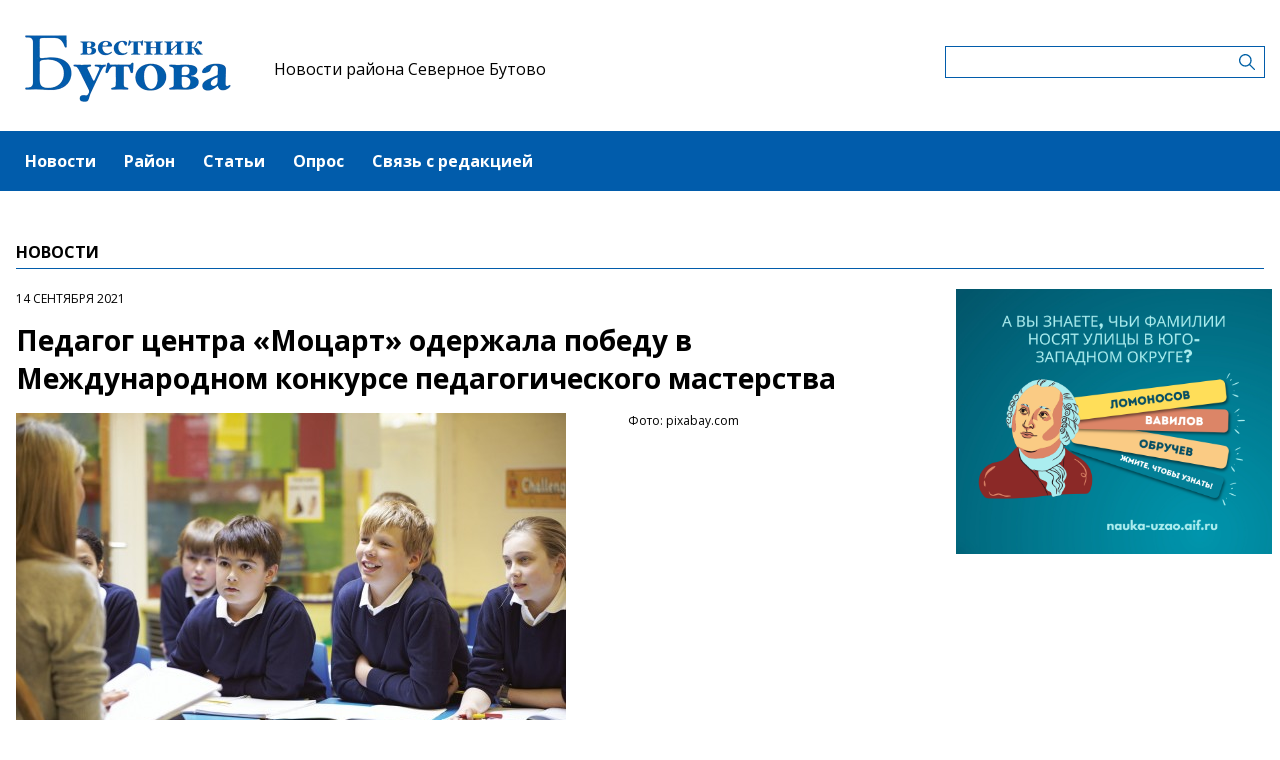

--- FILE ---
content_type: text/html; charset=UTF-8
request_url: https://severnoebutovomedia.ru/news/pedagog-centra-esteticeskogo-vospitaniya-detei-mocart-oderzala-pobedu-v-mezdunarodnom-konkurse-pedagogiceskogo-masterstva
body_size: 4917
content:
<!-- common template !-->


<!doctype html>
<html lang="en" class="severnoebutovomedia">
<head>
    <meta charset="UTF-8">
    <title>Вестник Бутово - Педагог центра «Моцарт» одержала победу в Международном конкурсе педагогического мастерства</title>
    <link rel="shortcut icon" href="/images/favicon.ico">
    <link rel="icon" href="/images/favicon.ico">
    <link rel="preconnect" href="https://fonts.gstatic.com">
    <link href="https://fonts.googleapis.com/css2?family=Open+Sans:ital,wght@0,400;0,700;1,400;1,700&display=swap" rel="stylesheet">
    <link rel="stylesheet" href="/css/app.css?id=447e163bbbfe3fc7b64a">

    <script type="text/javascript">
        window.appModules = [];
    </script>
        <meta name="viewport" content="width=device-width, user-scalable=no, initial-scale=1.0, maximum-scale=1.0, minimum-scale=1.0" >

    <meta name="keywords" content="Северное Бутово,Новости Северного Бутово,ЮЗАО,Новости ЮЗАО,Газета Вестник Бутова">
    <meta name="description" content="Интернет-газета района Северное Бутово ЮЗАО г.Москвы">
    <meta name="title" content="Вестник Бутово - Педагог центра «Моцарт» одержала победу в Международном конкурсе педагогического мастерства">
    <meta property="og:title" content="Вестник Бутово - Педагог центра «Моцарт» одержала победу в Международном конкурсе педагогического мастерства"/>
    <meta property="og:description" content="Педагог центра «Моцарт» Лидия Мамонтова одержала победу в Международном конкурсе педагогического мастерства"/>
    <meta property="og:image" content="https://mosmedia-s3.aif.ru/storage/entity/000/299/illustration_largeimage_3c925899344e2151a544ce00c1994683.jpg"/>
    <meta property="og:url" content="https://severnoebutovomedia.ru/news/pedagog-centra-esteticeskogo-vospitaniya-detei-mocart-oderzala-pobedu-v-mezdunarodnom-konkurse-pedagogiceskogo-masterstva"/>
    <meta property="og:type" content="article"/>
    <meta name="csrf-token" content="TAiACMiRbY61TzkxMhoAKKzG8xBpHlO2GmxMwIXW">

    <meta name="yandex-verification" content="25c1ea5d3c17120e" />
    <script src="https://yastatic.net/pcode/adfox/loader.js" crossorigin="anonymous"></script>
</head>
<body class="">
    <div class="wrapper">
        <div class="header-banner">
    <center>
<!--AdFox START-->
<!--aif_direct-->
<!--Площадка: UZAO / * / *-->
<!--Тип баннера: UZAO: перетяжка-->
<!--Расположение: верх страницы-->
<div id="adfox_163524376630356679"></div>
<script>
    window.yaContextCb.push(()=>{
        Ya.adfoxCode.create({
            ownerId: 249933,
            containerId: 'adfox_163524376630356679',
            params: {
                pp: 'g',
                ps: 'esbt',
                p2: 'hjuu',
                puid1: ''
            }
        })
    })
</script>

<a href="/zashhishhat-rodinu" target="_self"><img alt="" src="https://na-zapade-mos.ru/files/data/banns/zr_zkz.jpg" target="_self" style="width: 100%; height: auto; border: 0px; vertical-align: middle; max-width: 100%;"></a>
</center>
</div>

<header class="header">
        <div class="top clearfix">
                <a class="logo" href="/">
            <img src="/images/logos/severnoebutovomedia.png" />
        </a>
                <a class="media-name" href="/">Новости района Северное Бутово</a>
        <form action="https://severnoebutovomedia.ru/search" class="search-form">
            <input type="text" class="search-input" name="query" value="" />
        </form>
    </div>
</header>

<nav class="menu">
    <div class="burger">
        <span class="burger__line"></span>
        <span class="burger__line"></span>
        <span class="burger__line"></span>
    </div>
    <ul>
                <li>
            <a href="/news"  id="41" nickname="news" class="active nav-main__link">Новости</a>
        </li>
                <li>
            <a href="/rayon"  id="107" nickname="rayon" class="nav-main__link">Район</a>
        </li>
                <li>
            <a href="/article"  id="42" nickname="article" class="nav-main__link">Статьи</a>
        </li>
                <li>
            <a href="/#poll"  id="44" nickname="#poll" class="nav-main__link">Опрос</a>
        </li>
                <li>
            <a href="/#contact"  id="45" nickname="#contact" class="nav-main__link">Связь с редакцией</a>
        </li>
            </ul>
</nav>
        <main class="content">
        
    <section class="article-page">
        <header class="section-header">
            <h3>Новости</h3>
        </header>
        <div class="aside-layout">
            <div class="main-col">
                <article class="article">
                    <time class="article__time">14 сентября 2021</time>
                    <h1>Педагог центра «Моцарт» одержала победу в Международном конкурсе педагогического мастерства</h1>

                                            <div class="photo-block">
                            <div class="photo-share">
                                                                    <div class="photo-sign">Фото: pixabay.com</div>
                                                                    
                            </div>
                            <div class="article__photo">
                                <img src="https://mosmedia-s3.aif.ru/storage/entity/000/299/illustration_largeimage_3c925899344e2151a544ce00c1994683.jpg" alt="Педагог центра «Моцарт» одержала победу в Международном конкурсе педагогического мастерства" />
                            </div>
                        </div>
                    
                    <div class="article_text">
                        <p style="margin-bottom:13px"><span style="font-size:11pt"><span style="line-height:115%"><span style="font-family:Calibri,sans-serif">Педагог Центра эстетического воспитания детей &laquo;Моцарт&raquo; Лидия Мамонтова одержала победу в Международном конкурсе педагогического мастерства, говорится на странице учреждения в соцсети <a href="https://www.facebook.com/watch/?v=3128591347459723" target="_blank">Facebook</a>.</span></span></span></p>

<p style="margin-bottom:13px"><span style="font-size:11pt"><span style="line-height:115%"><span style="font-family:Calibri,sans-serif">Лидия Мамонтова в качестве конкурсной работы представила музыкально-поэтическую композицию &laquo;Осенняя пора очей очарованье&raquo;. Преподаватель завоевала первое место, ей был вручен диплом победителя Международного конкурса педагогического мастерства &laquo;Секреты педагогического мастерства&raquo; в номинации &laquo;Педагогический проект&raquo;.</span></span></span></p>

<p style="margin-bottom:13px"><span style="font-size:11pt"><span style="line-height:115%"><span style="font-family:Calibri,sans-serif">Также педагог получила благодарность от организатора конкурса - Центра развития педагогики - за профессиональное мастерство, педагогический талант и любовь к детям.</span></span></span></p>

<p style="margin-bottom:13px"><span style="font-size:11pt"><span style="line-height:115%"><span style="font-family:Calibri,sans-serif">Отметим, целью данного конкурса является поддержка реализации профессионального стандарта педагога, повышение качества преподавания и профессионального мастерства.</span></span></span></p>
                    </div>
                </article>

                <section class="last-news-block">
    <header class="section-header">
        <h3>Последние новости</h3>
    </header>
    <ul class="last-news">
                <li>
            <a href="/news/glava-upravy-severnogo-butova-proveril-xod-kapremonta-v-skole-2114">Глава управы Северного Бутова проверил ход капремонта в школе №2114</a>
        </li>
                <li>
            <a href="/news/meropriyatie-ledovoe-disko-proidet-23-yanvarya-na-katke-na-starokacalovskoi-ulice">Мероприятие «Ледовое диско» пройдет 23 января на катке на Старокачаловской улице</a>
        </li>
                <li>
            <a href="/news/v-rossii-izmenilsya-poryadok-vzyskaniya-nalogovoi-zadolzennosti-s-fiziceskix-lic">В России изменился порядок взыскания налоговой задолженности с физических лиц</a>
        </li>
                <li>
            <a href="/news/24-yanvarya-v-skole-1945-proidet-vstreca-s-roditelyami-budushhix-pervoklassnikov">24 января в школе №1945 пройдет встреча с родителями будущих первоклассников</a>
        </li>
                <li>
            <a href="/news/glava-upravy-severnogo-butova-provel-obxod-ulicy-grina">Глава управы Северного Бутова провел обход улицы Грина</a>
        </li>
                <li>
            <a href="/news/zitelei-severnogo-butova-priglasayut-24-yanvarya-na-master-klass-dekor-iz-gipsa">Жителей Северного Бутова приглашают 24 января на мастер-класс «Декор из гипса»</a>
        </li>
                <li>
            <a href="/news/bal-xorosee-nastroenie-proidet-v-centre-atlant-severnogo-butova-17-yanvarya">Бал «Хорошее настроение» пройдет в центре «Атлант» Северного Бутова 17 января</a>
        </li>
                <li>
            <a href="/news/dnk-test-i-telefonnye-mosenniki-rukovoditel-sledstvennogo-upravleniya-po-yuzao-rasskazal-ob-itogax-raboty">ДНК-тест и телефонные мошенники. Руководитель следственного управления по ЮЗАО рассказал об итогах работы</a>
        </li>
                <li>
            <a href="/news/sobyanin-pocti-300-edinic-kommunalnoi-texniki-peredali-novym-regionam-rossii">Собянин: Почти 300 единиц коммунальной техники передали новым регионам России</a>
        </li>
                <li>
            <a href="/news/dva-master-klassa-sostoyatsya-17-yanvarya-v-biblioteke-192">Два мастер-класса состоятся 17 января в библиотеке №192</a>
        </li>
            </ul>
</section>
            </div>

            <aside class="bnr-col">
    <center>

<a href="https://nauka-uzao.aif.ru/" target="_blank">
<img src="https://mosmedia-s3.aif.ru/upload/kRdO0hPsRNitDs8g2OncyLvcLq1LPRZP76K8LCws.png" alt="" style="width: 100%; height: auto; border: 0px; vertical-align: middle; max-width: 100%;" />
</a>

<!--AdFox START-->
<!--aif_direct-->
<!--Площадка: UZAO / * / *-->
<!--Тип баннера: UZAO: правая колонка 1-->
<!--Расположение: верх страницы-->
<div id="adfox_163524401851094886"></div>
<script>
    window.yaContextCb.push(()=>{
        Ya.adfoxCode.create({
            ownerId: 249933,
            containerId: 'adfox_163524401851094886',
            params: {
                pp: 'g',
                ps: 'esbt',
                p2: 'hjuv',
                puid1: ''
            }
        })
    })
</script>



<!--AdFox START-->
<!--aif_direct-->
<!--Площадка: UZAO / * / *-->
<!--Тип баннера: UZAO: правая колонка 2-->
<!--Расположение: верх страницы-->
<div id="adfox_163524407403817572"></div>
<script>
    window.yaContextCb.push(()=>{
        Ya.adfoxCode.create({
            ownerId: 249933,
            containerId: 'adfox_163524407403817572',
            params: {
                pp: 'g',
                ps: 'esbt',
                p2: 'hjuw',
                puid1: ''
            }
        })
    })
</script>


<br />

<!--AdFox START-->
<!--aif_direct-->
<!--Площадка: UZAO / * / *-->
<!--Тип баннера: UZAO: правая колонка 3-->
<!--Расположение: верх страницы-->
<div id="adfox_163524409029544867"></div>
<script>
    window.yaContextCb.push(()=>{
        Ya.adfoxCode.create({
            ownerId: 249933,
            containerId: 'adfox_163524409029544867',
            params: {
                pp: 'g',
                ps: 'esbt',
                p2: 'hjux',
                puid1: ''
            }
        })
    })
</script>


<!--AdFox START-->
<!--aif_direct-->
<!--Площадка: UZAO / * / *-->
<!--Тип баннера: UZAO: правая колонка 4-->
<!--Расположение: верх страницы-->
<div id="adfox_163524410155531753"></div>
<script>
    window.yaContextCb.push(()=>{
        Ya.adfoxCode.create({
            ownerId: 249933,
            containerId: 'adfox_163524410155531753',
            params: {
                pp: 'g',
                ps: 'esbt',
                p2: 'hjuy',
                puid1: ''
            }
        })
    })
</script>


<br>

<a href="https://ikc-gin.ru/" target="_blank">
<img src="https://mosmedia-s3.aif.ru/upload/ijirWYyJc4R1KUGzmHf6LnBrkLuaSyUE0r4MT54g.jpg" alt="" style="width: 100%; height: auto; border: 0px; vertical-align: middle; max-width: 100%;" />
</a>


</center>
</aside>
        </div>
    </section>

        </main>
        <footer class="footer">
        <p>Сетевое издание «Газета района Северное Бутово «Вестник Бутова»»</p>
                <p>Зарегистрировано в Федеральной службе по надзору в сфере связи, информационных технологий и массовых коммуникаций. Свидетельство о регистрации СМИ: ЭЛ № ФС 77 - 60501 от 30.12.2014</p>
                <p>Главный редактор: Бринева Ирина Васильевна</p>
                <p>Телефон редакции: +7(495) 713-04-09</p><div class="age16">16+</div>
</footer>
    </div>
    <!-- Yandex.Metrika counter -->
<script type="text/javascript"> (function (m, e, t, r, i, k, a) {
        m[i] = m[i] || function () {
            (m[i].a = m[i].a || []).push(arguments)
        };
        m[i].l = 1 * new Date();
        k = e.createElement(t), a = e.getElementsByTagName(t)[0], k.async = 1, k.src = r, a.parentNode.insertBefore(k, a)
    })(window, document, "script", "https://mc.yandex.ru/metrika/tag.js", "ym");
    ym(28494966, "init", {clickmap: true, trackLinks: true, accurateTrackBounce: true}); </script>
<noscript>
    <div><img src="https://mc.yandex.ru/watch/28494966" style="position:absolute; left:-9999px;" alt=""/></div>
</noscript> <!-- /Yandex.Metrika counter -->
<script src="/js/app.js?id=59940d9e7d2d960246f5"></script>
<script type="text/javascript">
    $(function(){
        $('body').mosmedia();
    });
</script>
</body>
</html>
